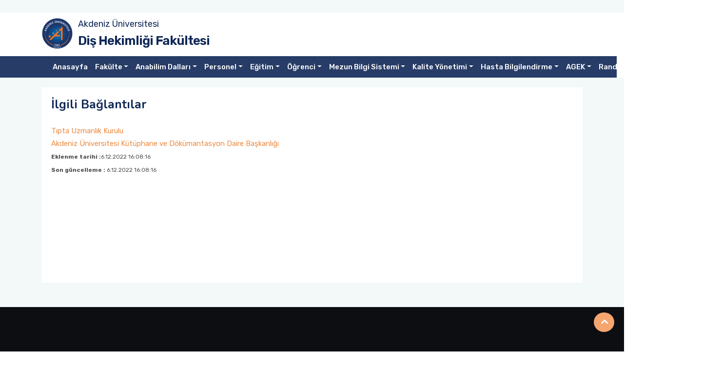

--- FILE ---
content_type: text/html; charset=utf-8
request_url: https://dishekimlik.akdeniz.edu.tr/tr/ilgili_baglantilar-5603
body_size: 11320
content:


<!DOCTYPE html>
<html lang="tr">
<head>
    <meta charset="utf-8" />
    <meta name="viewport" content="width=device-width, initial-scale=1.0" />
    <title>&#x130;lgili Ba&#x11F;lant&#x131;lar - Di&#x15F; Hekimli&#x11F;i Fak&#xFC;ltesi</title>
    <!-- favicon -->
    <link rel="shortcut icon" type="image/x-icon" href="/assets/images/favicon.ico">
    <!-- Bootstrap v5.1.3 css -->
    <link rel="stylesheet" type="text/css" href="/assets/css/bootstrap.min.css">
 <!-- font-awesome css -->
    <link rel="stylesheet" type="text/css" href="/assets/css/font-awesome.min.css">
    <!-- owl.carousel css -->
    <link rel="stylesheet" type="text/css" href="/assets/css/owl.carousel.css">
    <link rel="stylesheet" href="/assets/css/owl.carousel.min.css">
    <link rel="stylesheet" href="/assets/css/owl.theme.default.min.css">
    <!-- flaticon css  -->
    <link rel="stylesheet" type="text/css" href="/assets/fonts/flaticon.css">
    <!-- mmenu css  -->
    <link rel="stylesheet" href="/assets/plugins/mmenu/mmenu-light.css">

    
        <link rel="stylesheet" href="/assets/plugins/lightbox/css/lightbox.css">

   
    <!-- style css -->
    <link rel="stylesheet" type="text/css" href="/assets/css/custom.css?v=1.2">
    <script src="/assets/js/jquery.min.js"></script>
</head>
<body class="sub-page">

    <!-- Header Start -->
    <div class="full-header">
        <!--Header Start-->
        <header class="header-wrapper">
            <!-- Topbar Area Start -->
            <div class="topbar">
    <div class="container">
        <div class="row y-middle">
            <div class="col-md-7 text-left">
                
            </div>
            <div class="col-md-5 text-right">
                <ul class="topbar-right">
                    <li>
                    </li>

                </ul>
                <ul class="header-social">

                </ul>
            </div>
        </div>
    </div>
</div>
            <!-- Topbar Area End -->
            <!-- Menu Start -->
            


<!-- Menu Start -->
<div class="menu">
    <div class="container">
        <div class="main-logo ">
            <div class="divimg"> <img src="/assets/images/logo-single.png" class="img-responsive"> </div>
            <div class="txtmain">
                <a target="_blank" href="https://www.akdeniz.edu.tr/">Akdeniz &#xDC;niversitesi</a>
                </div>
            <div class="txtdep">
                    <a href="/tr">Di&#x15F; Hekimli&#x11F;i Fak&#xFC;ltesi</a>
            </div>
           
        </div>
        
                
            
                
        
       

    </div>
        <div class="">
            <div class="row navbar-wrapper">
                <div class="container pos-rel">
                    <!--Mobile Menu-->
                    <div class="mobilemenu">
                        <a href="#mmenu"><span></span></a>

                        <nav id="mmenu" class="mmenu">
                            <ul>
                                        <li><a href="/tr" target="_self">Anasayfa</a></li>
                                        <li>
                                            <span>Fak&#xFC;lte</span>
                                            <ul>
                                                        <li><a href="/tr/genel_bilgiler-5348&#x9;" target="_self">Genel Bilgiler</a></li>
                                                        <li><a href="/tr/dekanin_mesaji-5549" target="_self">Dekan&#x131;n Mesaj&#x131;</a></li>
                                                        <li><a href="/tr/vizyon_ve_misyon-5550" target="_self">Vizyon ve Misyon</a></li>
                                                        <li><a href="/tr/amac_ve_hedefler-5551" target="_self">Ama&#xE7; ve Hedefler</a></li>
                                                        <li><a href="/tr/oz_degerlendirme-12296" target="_self">&#xD6;z De&#x11F;erlendirme</a></li>
                                                        <li><a href="/tr/yonetim-5552" target="_self">Y&#xF6;netim</a></li>
                                                        <li><a href="/tr/fakulte_kurulu-5553" target="_self">Fak&#xFC;lte Kurulu</a></li>
                                                        <li><a href="/tr/fakulte_yonetim_kurulu-5561" target="_self">Fak&#xFC;lte Y&#xF6;netim Kurulu</a></li>
                                                        <li><a href="/tr/komisyon_ve_kurullar-5562" target="_self">Komisyon ve Kurullar</a></li>
                                                        <li><a href="/tr/organizasyon_semamiz-5563" target="_self">Organizasyon &#x15E;emam&#x131;z</a></li>
                                                        <li><a href="/tr/acil_durum_ekipleri-5564" target="_self">Acil Durum Ekipleri</a></li>
                                                        <li><a href="/tr/etik_ilke_ve_kurallarimiz-5565" target="_self">Etik &#x130;lke ve Kurallar&#x131;m&#x131;z</a></li>
                                                        <li><a href="/tr/basinda_fakultemiz-5566" target="_self">Bas&#x131;nda Fak&#xFC;ltemiz</a></li>
                                                        <li><a href="/tr/dekana_mesaj_iletisim_formu-5567" target="_self">Dekana Mesaj &#x130;leti&#x15F;im Formu</a></li>

                                            </ul>
                                        </li>
                                        <li>
                                            <span>Anabilim Dallar&#x131;</span>
                                            <ul>
                                                        <li>
                                                            <span>A&#x11F;&#x131;z, Di&#x15F; ve &#xC7;ene Cerrahisi</span>
                                                            <ul>
                                                                        <li><a href="/tr/agiz_dis_ve_cene_cerrahisi-5547" target="_self">Hakk&#x131;nda</a></li>
                                                                        <li><a href="/tr/ogretim_uyeleri-5951" target="_self">&#xD6;&#x11F;retim &#xDC;yeleri</a></li>
                                                                        <li><a href="/tr/iletisim-5961" target="_self">&#x130;leti&#x15F;im</a></li>
                                                                        <li><a href="/tr/arastirma_gorevlileri-6838" target="_self">Ara&#x15F;t&#x131;rma G&#xF6;revlileri</a></li>


                                                            </ul>
                                                        </li>
                                                        <li>
                                                            <span>A&#x11F;&#x131;z, Di&#x15F; ve &#xC7;ene Radyolojisi</span>
                                                            <ul>
                                                                        <li><a href="/tr/agiz_dis_ve_cene_radyolojisi-5568" target="_self">Hakk&#x131;nda</a></li>
                                                                        <li><a href="/tr/ogretim_uyeleri_rad-6841" target="_self">&#xD6;&#x11F;retim &#xDC;yeleri</a></li>
                                                                        <li><a href="/tr/arastirma_gorevlileri_rad-6842" target="_self">Ara&#x15F;t&#x131;rma G&#xF6;revlileri</a></li>
                                                                        <li><a href="/tr/iletisim_rad-6843" target="_self">&#x130;leti&#x15F;im</a></li>


                                                            </ul>
                                                        </li>
                                                        <li>
                                                            <span>&#xC7;ocuk Di&#x15F; Hekimli&#x11F;i</span>
                                                            <ul>
                                                                        <li><a href="/tr/cocuk_dis_hekimligi-5569" target="_self">Hakk&#x131;nda</a></li>
                                                                        <li><a href="/tr/ogretim_uyeleri_cocuk-6845" target="_self">&#xD6;&#x11F;retim &#xDC;yeleri</a></li>
                                                                        <li><a href="/tr/arastirma_gorevlileri_cocuk-6846" target="_self">Ara&#x15F;t&#x131;rma G&#xF6;revlileri</a></li>
                                                                        <li><a href="/tr/iletisim_cocuk-6847" target="_self">&#x130;leti&#x15F;im</a></li>


                                                            </ul>
                                                        </li>
                                                        <li>
                                                            <span>Endodonti</span>
                                                            <ul>
                                                                        <li><a href="/tr/endodonti-5570" target="_self">Hakk&#x131;nda</a></li>
                                                                        <li><a href="/tr/ogretim_uyeleri_endo-6850" target="_self">&#xD6;&#x11F;retim &#xDC;yeleri</a></li>
                                                                        <li><a href="/tr/arastirma_gorevlileri_endo-6852" target="_self">Ara&#x15F;t&#x131;rma G&#xF6;revlileri</a></li>
                                                                        <li><a href="/tr/iletisim_endo-6855" target="_self">&#x130;leti&#x15F;im</a></li>


                                                            </ul>
                                                        </li>
                                                        <li>
                                                            <span>Ortodonti</span>
                                                            <ul>
                                                                        <li><a href="/tr/ortodonti-5571" target="_self">Hakk&#x131;nda</a></li>
                                                                        <li><a href="/tr/ogretim_uyeleri_ort-6869" target="_self">&#xD6;&#x11F;retim &#xDC;yeleri</a></li>
                                                                        <li><a href="/tr/arastirma_gorevlileri_ort-6870" target="_self">Ara&#x15F;t&#x131;rma G&#xF6;revlileri</a></li>
                                                                        <li><a href="/tr/iletisim_ort-6871" target="_self">&#x130;leti&#x15F;im</a></li>


                                                            </ul>
                                                        </li>
                                                        <li>
                                                            <span>Periodontoloji</span>
                                                            <ul>
                                                                        <li><a href="/tr/periodontoloji-5572" target="_self">Hakk&#x131;nda</a></li>
                                                                        <li><a href="/tr/ogretim_uyeleri_perio-6872" target="_self">&#xD6;&#x11F;retim &#xDC;yeleri</a></li>
                                                                        <li><a href="/tr/arastirma_gorevlileri_perio-6873" target="_self">Ara&#x15F;t&#x131;rma G&#xF6;revlileri</a></li>
                                                                        <li><a href="/tr/iletisim_perio-6874" target="_self">&#x130;leti&#x15F;im</a></li>


                                                            </ul>
                                                        </li>
                                                        <li>
                                                            <span>Protetik Di&#x15F; Tedavisi</span>
                                                            <ul>
                                                                        <li><a href="/tr/protetik_dis_tedavisi-5573" target="_self">Hakk&#x131;nda</a></li>
                                                                        <li><a href="/tr/ogretim_uyeleri_protez-6875" target="_self">&#xD6;&#x11F;retim &#xDC;yeleri</a></li>
                                                                        <li><a href="/tr/arastirma_gorevlileri_protez-6876" target="_self">Ara&#x15F;t&#x131;rma G&#xF6;revlileri</a></li>
                                                                        <li><a href="/tr/iletisim_protez-6877" target="_self">&#x130;leti&#x15F;im</a></li>


                                                            </ul>
                                                        </li>
                                                        <li>
                                                            <span>Restoratif Di&#x15F; Tedavisi</span>
                                                            <ul>
                                                                        <li><a href="/tr/restoratif_dis_tedavisi-5574" target="_self">Hakk&#x131;nda</a></li>
                                                                        <li><a href="/tr/ogretim_uyeleri_resto-6878" target="_self">&#xD6;&#x11F;retim &#xDC;yeleri</a></li>
                                                                        <li><a href="/tr/arastirma_gorevlileri_resto-6879" target="_self">Ara&#x15F;t&#x131;rma G&#xF6;revlileri</a></li>
                                                                        <li><a href="/tr/iletisim_resto-6880" target="_self">&#x130;leti&#x15F;im</a></li>


                                                            </ul>
                                                        </li>

                                            </ul>
                                        </li>
                                        <li>
                                            <span>Personel</span>
                                            <ul>
                                                        <li><a href="/tr/akademik_personel-5579" target="_self">Akademik Personel</a></li>
                                                        <li><a href="/tr/idari_personel-5580" target="_self">&#x130;dari Personel</a></li>
                                                        <li><a href="/tr/calisan_iletisim_formu-5582" target="_self">&#xC7;al&#x131;&#x15F;an &#x130;leti&#x15F;im Formu</a></li>

                                            </ul>
                                        </li>
                                        <li>
                                            <span>E&#x11F;itim</span>
                                            <ul>
                                                        <li>
                                                            <span>Mezuniyet &#xD6;ncesi</span>
                                                            <ul>
                                                                        <li><a href="/tr/egitim_yapisi_semasi-5586" target="_self">E&#x11F;itim Yap&#x131;s&#x131; &#x15E;emas&#x131;</a></li>
                                                                        <li><a href="/tr/komisyon_ve_kurullar-5587" target="_self">Komisyon ve Kurullar</a></li>
                                                                        <li><a href="/tr/koordinatorler-5588" target="_self">Koordinat&#xF6;rler</a></li>
                                                                        <li><a href="/tr/amac_ve_hedefler-5589" target="_self">Ama&#xE7; ve Hedefler</a></li>
                                                                        <li><a href="/tr/mezun_profili-5590" target="_self">Mezun Profili</a></li>
                                                                        <li><a href="/tr/program_yeterlilikleri-5591" target="_self">Program Yeterlilikleri</a></li>
                                                                        <li><a href="/tr/egitim_programi-5592" target="_self">E&#x11F;itim Program&#x131;</a></li>
                                                                        <li><a href="/tr/egitim_yontemleri-5593" target="_self">E&#x11F;itim Y&#xF6;ntemleri</a></li>
                                                                        <li><a href="/tr/degerlendirme_yontemleri-5594" target="_self">De&#x11F;erlendirme Y&#xF6;ntemleri</a></li>
                                                                        <li><a href="/tr/ogrenci_temsilciligi-5595" target="_self">&#xD6;&#x11F;renci Temsilcili&#x11F;i</a></li>
                                                                        <li><a href="/tr/program_tanitim_kitapcigi-5596" target="_self">Program Tan&#x131;t&#x131;m Kitap&#xE7;&#x131;&#x11F;&#x131;</a></li>


                                                            </ul>
                                                        </li>
                                                        <li>
                                                            <span>Mezuniyet Sonras&#x131;</span>
                                                            <ul>
                                                                        <li><a href="/tr/duek_komisyonu-5597" target="_self">DUEK Komisyonu</a></li>
                                                                        <li><a href="/tr/cekirdek_egitim_mufredatlari-5598" target="_self">&#xC7;ekirdek E&#x11F;itim M&#xFC;fredatlar&#x131;</a></li>
                                                                        <li><a href="/tr/yonetmelik_ve_yonergeler-5599" target="_self">Y&#xF6;netmelik ve Y&#xF6;nergeler</a></li>
                                                                        <li><a href="/tr/uzmanlik_ders_kataloglari-5600" target="_self">Uzmanl&#x131;k Ders Kataloglar&#x131;</a></li>
                                                                        <li><a href="/tr/formlar-5601" target="_self">Formlar</a></li>
                                                                        <li><a href="/tr/ilgili_baglantilar-5603" target="_self">&#x130;lgili Ba&#x11F;lant&#x131;lar</a></li>


                                                            </ul>
                                                        </li>

                                            </ul>
                                        </li>
                                        <li>
                                            <span>&#xD6;&#x11F;renci</span>
                                            <ul>
                                                        <li><a href="/tr/kayit_islemleri-5736" target="_self">Kay&#x131;t &#x130;&#x15F;lemleri</a></li>
                                                        <li><a href="/tr/akademik_takvim-5738" target="_self">Akademik Takvim</a></li>
                                                        <li><a href="/tr/ders_programlari-5739" target="_self">Ders Programlar&#x131;</a></li>
                                                        <li><a href="/tr/ogrenci_listesi-5740" target="_self">&#xD6;&#x11F;renci Listesi</a></li>
                                                        <li>
                                                            <span>Elektronik S&#x131;nav Sistemi</span>
                                                            <ul>
                                                                        <li><a href="/tr/elektronik_sinav_sistemi_kullanim_klavuzu-16014" target="_self">Elektronik S&#x131;nav Sistemi Kullan&#x131;m Klavuzu</a></li>
                                                                        <li><a href="/tr/dis_hekimligi_fakultesi_sinav_kurallari-16015" target="_self">Di&#x15F; Hekimli&#x11F;i Fak&#xFC;ltesi S&#x131;nav Kurallar&#x131;</a></li>
                                                                        <li><a href="/tr/ogretim_elemanlari_yeni_elektronik_sinav_sistemi_moodle_kullanma_klavuzu-16185" target="_self">&#xD6;&#x11F;retim Elemanlar&#x131; Yeni Elektronik S&#x131;nav Sistemi (Moodle) Kullanma Klavuzu</a></li>


                                                            </ul>
                                                        </li>
                                                        <li><a href="/tr/klinik_egitim_programlari-5741" target="_self">Klinik E&#x11F;itim Programlar&#x131;</a></li>
                                                        <li><a href="/tr/tdp_ve_ocm_projeleri-5742" target="_self">TDP ve &#xD6;&#xC7;M Projeleri</a></li>
                                                        <li><a href="/tr/sinav_takvimleri-5748" target="_self">S&#x131;nav Takvimleri</a></li>
                                                        <li><a href="/tr/ders_bilgi_paketleri-5749" target="_self">Ders Bilgi Paketleri</a></li>
                                                        <li><a href="/tr/mufredat-5750" target="_self">M&#xFC;fredat</a></li>
                                                        <li><a href="/tr/yatay_gecis-5751" target="_self">Yatay Ge&#xE7;i&#x15F;</a></li>
                                                        <li><a href="/tr/degisim_programlari-5752" target="_self">De&#x11F;i&#x15F;im Programlar&#x131;</a></li>
                                                        <li><a href=" https://yazi.akdeniz.edu.tr/tr/yonetmelik_ve_yonergeler-3394" target="_self">Y&#xF6;netmelik ve Y&#xF6;nergeler</a></li>
                                                        <li><a href="/tr/dis_hekimligi_fakultesi_ogrenci_toplulugu-5754" target="_self">Di&#x15F; Hekimli&#x11F;i Fak&#xFC;ltesi &#xD6;&#x11F;renci Toplulu&#x11F;u</a></li>
                                                        <li><a href="/tr/ogrenci_iletisim_formu-5755" target="_self">&#xD6;&#x11F;renci &#x130;leti&#x15F;im Formu</a></li>
                                                        <li><a href="/tr/formlar-5756" target="_self">Formlar</a></li>
                                                        <li><a href="/tr/danisman_gun_ve_saatleri-13292" target="_self">Dan&#x131;&#x15F;man G&#xFC;n ve Saatleri</a></li>

                                            </ul>
                                        </li>
                                        <li>
                                            <span>Mezun Bilgi Sistemi</span>
                                            <ul>
                                                        <li><a href="/tr/mezun_bilgi_sistemi_hakkinda-5757" target="_self">Mezun Bilgi Sistemi Hakk&#x131;nda</a></li>
                                                        <li><a href="/tr/mezun_anketi-5758" target="_self">Mezun Anketi</a></li>
                                                        <li><a href="/tr/mezunlarimiz-5759" target="_self">Mezunlar&#x131;m&#x131;z</a></li>
                                                        <li><a href="/tr/mezun_temsilciligi_programi-5760" target="_self">Mezun Temsilcili&#x11F;i Program&#x131;</a></li>
                                                        <li><a href="/tr/etkinlikler-5761" target="_self">Etkinlikler</a></li>

                                            </ul>
                                        </li>
                                        <li>
                                            <span>Kalite Y&#xF6;netimi</span>
                                            <ul>
                                                        <li><a href="/tr/kalite_politikamiz-5765" target="_self">Kalite Politikam&#x131;z</a></li>
                                                        <li><a href="/tr/kalite_organizasyon_semamiz-5766" target="_self">Kalite Organizasyon &#x15E;emam&#x131;z</a></li>
                                                        <li><a href="/tr/kalite_kurulu_uyelikleri-5767" target="_self">Kalite Kurulu &#xDC;yelikleri</a></li>
                                                        <li><a href="/tr/dokumanlar_prosedur_talimat_gorev_tanimlari-5768" target="_self">D&#xF6;k&#xFC;manlar (Prosed&#xFC;r, Talimat, G&#xF6;rev Tan&#x131;mlar&#x131;)</a></li>
                                                        <li><a href="/tr/formlar-5769" target="_self">Formlar</a></li>
                                                        <li><a href="/tr/dis_kaynakli_dokuman_listesi-5770" target="_self">D&#x131;&#x15F; Kaynakl&#x131; D&#xF6;k&#xFC;man Listesi</a></li>
                                                        <li><a href="/tr/kayit_arsivleri_tablosu-5771" target="_self">Kay&#x131;t Ar&#x15F;ivleri Tablosu</a></li>
                                                        <li><a href="/tr/planlar_ve_listeler-5772" target="_self">Planlar ve Listeler</a></li>
                                                        <li><a href="/tr/hedefler-5773" target="_self">Hedefler</a></li>
                                                        <li><a href="/tr/hizmetici_egitimlertatbikatlar-5774" target="_self">Hizmeti&#xE7;i E&#x11F;itimler-Tatbikatlar</a></li>
                                                        <li><a href="/tr/surec_risk_analizleri_ve_aksiyon_planlari-5775" target="_self">S&#xFC;re&#xE7; Risk Analizleri ve Aksiyon Planlar&#x131;</a></li>
                                                        <li><a href="/tr/istenmeyen_olay_bildirim_sistemi-5776" target="_self">&#x130;stenmeyen Olay Bildirim Sistemi</a></li>
                                                        <li><a href="/tr/akdeniz_universitesi_kurumsal_kimlik_kilavuzu-5777" target="_self">Akdeniz &#xDC;niversitesi Kurumsal Kimlik K&#x131;lavuzu</a></li>
                                                        <li><a href="/tr/saglik_bakanligi_saglikta_kalite_standartlari-5778" target="_self">Sa&#x11F;l&#x131;k Bakanl&#x131;&#x11F;&#x131; Sa&#x11F;l&#x131;kta Kalite Standartlar&#x131;</a></li>

                                            </ul>
                                        </li>
                                        <li>
                                            <span>Hasta Bilgilendirme</span>
                                            <ul>
                                                        <li><a href="/tr/hasta_hizmetleri_isleyis_semasi-5779" target="_self">Hasta Hizmetleri &#x130;&#x15F;leyi&#x15F; &#x15E;emas&#x131;</a></li>
                                                        <li><a href="/tr/hasta_rehberi-5780" target="_self">Hasta Rehberi</a></li>
                                                        <li><a href="/tr/tedavi_hizmetleri-5781" target="_self">Tedavi Hizmetleri</a></li>
                                                        <li><a href="/tr/hasta_bilgilendirme_videolari-12668" target="_self">Hasta Bilgilendirme Videolar&#x131;</a></li>
                                                        <li><a href="/tr/ilk_basvuru_evrak_listesi-5782" target="_self">&#x130;lk Ba&#x15F;vuru Evrak Listesi</a></li>
                                                        <li><a href="/tr/sevk_islemleri-5783" target="_self">Sevk &#x130;&#x15F;lemleri</a></li>
                                                        <li><a href="/tr/hasta_haklari-5784" target="_self">Hasta Haklar&#x131;</a></li>
                                                        <li><a href="/tr/hekim_haklari-5785" target="_self">Hekim Haklar&#x131;</a></li>
                                                        <li><a href="/tr/randevu_sistemi-5786" target="_self">Randevu Sistemi</a></li>
                                                        <li><a href="/tr/sikayet_istek_ve_oneri_formu-5787" target="_self">&#x15E;ikayet &#x130;stek ve &#xD6;neri Formu</a></li>
                                                        <li><a href="/tr/anlasmali_kurumlarimiz-5789" target="_self">Anla&#x15F;mal&#x131; Kurumlar&#x131;m&#x131;z</a></li>

                                            </ul>
                                        </li>
                                        <li>
                                            <span>AGEK</span>
                                            <ul>
                                                        <li><a href="/tr/agek_uyeleri-9871" target="_self">AGEK &#xDC;yeleri</a></li>
                                                        <li><a href="/tr/agek_yillik_degerlendirme_raporlari-9873" target="_self">AGEK Y&#x131;ll&#x131;k De&#x11F;erlendirme Raporlar&#x131;</a></li>
                                                        <li><a href="/tr/agek_etkinlikler-9874" target="_self">AGEK Etkinlikler</a></li>
                                                        <li><a href=" https://dishekimlik.akdeniz.edu.tr" target="_self">AGEK Duyurular</a></li>

                                            </ul>
                                        </li>
                                        <li><a href="http://disrandevu.akdeniz.edu.tr/internetrandevu/" target="_self">Randevu</a></li>
                                        <li><a href="/tr/iletisim-5763" target="_self">&#x130;leti&#x15F;im</a></li>
                                        <li><a href="/tr/international-5762" target="_self">International</a></li>
                            </ul>
                        </nav>
                    </div>
                    <!--END Mobile Menu-->



                    <nav class="navbar navbar-expand-lg navbar-dark main-nav ">
                        <div class="container-fluid">

                            <button class="navbar-toggler collapsed" type="button" data-toggle="collapse" data-target="#navbar-content">
                                <div class="hamburger-toggle">
                                    <div class="hamburger">
                                        <span></span>
                                        <span></span>
                                        <span></span>
                                    </div>
                                </div>
                            </button>
                            <div class="collapse navbar-collapse" id="navbar-content">
                                <ul class="navbar-nav mr-auto mb-2 mb-lg-0 navmain">
                                            <li class="nav-item">
                                                <a class="nav-link active" aria-current="page" href="/tr" target="_self">Anasayfa</a>
                                            </li>
                                            <li class="nav-item dropdown">
                                                <a class="nav-link dropdown-toggle" href="#" data-toggle="dropdown" aria-expanded="false">Fak&#xFC;lte</a>
                                                <ul class="dropdown-menu shadow">
                                                            <li><a class="dropdown-item" href="/tr/genel_bilgiler-5348&#x9;" target="_self">Genel Bilgiler</a></li>
                                                            <li><a class="dropdown-item" href="/tr/dekanin_mesaji-5549" target="_self">Dekan&#x131;n Mesaj&#x131;</a></li>
                                                            <li><a class="dropdown-item" href="/tr/vizyon_ve_misyon-5550" target="_self">Vizyon ve Misyon</a></li>
                                                            <li><a class="dropdown-item" href="/tr/amac_ve_hedefler-5551" target="_self">Ama&#xE7; ve Hedefler</a></li>
                                                            <li><a class="dropdown-item" href="/tr/oz_degerlendirme-12296" target="_self">&#xD6;z De&#x11F;erlendirme</a></li>
                                                            <li><a class="dropdown-item" href="/tr/yonetim-5552" target="_self">Y&#xF6;netim</a></li>
                                                            <li><a class="dropdown-item" href="/tr/fakulte_kurulu-5553" target="_self">Fak&#xFC;lte Kurulu</a></li>
                                                            <li><a class="dropdown-item" href="/tr/fakulte_yonetim_kurulu-5561" target="_self">Fak&#xFC;lte Y&#xF6;netim Kurulu</a></li>
                                                            <li><a class="dropdown-item" href="/tr/komisyon_ve_kurullar-5562" target="_self">Komisyon ve Kurullar</a></li>
                                                            <li><a class="dropdown-item" href="/tr/organizasyon_semamiz-5563" target="_self">Organizasyon &#x15E;emam&#x131;z</a></li>
                                                            <li><a class="dropdown-item" href="/tr/acil_durum_ekipleri-5564" target="_self">Acil Durum Ekipleri</a></li>
                                                            <li><a class="dropdown-item" href="/tr/etik_ilke_ve_kurallarimiz-5565" target="_self">Etik &#x130;lke ve Kurallar&#x131;m&#x131;z</a></li>
                                                            <li><a class="dropdown-item" href="/tr/basinda_fakultemiz-5566" target="_self">Bas&#x131;nda Fak&#xFC;ltemiz</a></li>
                                                            <li><a class="dropdown-item" href="/tr/dekana_mesaj_iletisim_formu-5567" target="_self">Dekana Mesaj &#x130;leti&#x15F;im Formu</a></li>
                                                </ul>
                                            </li>
                                            <li class="nav-item dropdown">
                                                <a class="nav-link dropdown-toggle" href="#" data-toggle="dropdown" aria-expanded="false">Anabilim Dallar&#x131;</a>
                                                <ul class="dropdown-menu shadow">
                                                            <li class="dropdown-submenu">
                                                                <a href="#" class="dropdown-item dropdown-toggle" data-toggle="dropdown" aria-haspopup="true" aria-expanded="false">A&#x11F;&#x131;z, Di&#x15F; ve &#xC7;ene Cerrahisi</a>
                                                                <ul class="dropdown-menu shadow">
                                                                            <li><a class="dropdown-item" href="/tr/agiz_dis_ve_cene_cerrahisi-5547"  target="_self"> Hakk&#x131;nda</a></li>
                                                                            <li><a class="dropdown-item" href="/tr/ogretim_uyeleri-5951"  target="_self"> &#xD6;&#x11F;retim &#xDC;yeleri</a></li>
                                                                            <li><a class="dropdown-item" href="/tr/iletisim-5961"  target="_self"> &#x130;leti&#x15F;im</a></li>
                                                                            <li><a class="dropdown-item" href="/tr/arastirma_gorevlileri-6838"  target="_self"> Ara&#x15F;t&#x131;rma G&#xF6;revlileri</a></li>




                                                                </ul>
                                                            </li>
                                                            <li class="dropdown-submenu">
                                                                <a href="#" class="dropdown-item dropdown-toggle" data-toggle="dropdown" aria-haspopup="true" aria-expanded="false">A&#x11F;&#x131;z, Di&#x15F; ve &#xC7;ene Radyolojisi</a>
                                                                <ul class="dropdown-menu shadow">
                                                                            <li><a class="dropdown-item" href="/tr/agiz_dis_ve_cene_radyolojisi-5568"  target="_self"> Hakk&#x131;nda</a></li>
                                                                            <li><a class="dropdown-item" href="/tr/ogretim_uyeleri_rad-6841"  target="_self"> &#xD6;&#x11F;retim &#xDC;yeleri</a></li>
                                                                            <li><a class="dropdown-item" href="/tr/arastirma_gorevlileri_rad-6842"  target="_self"> Ara&#x15F;t&#x131;rma G&#xF6;revlileri</a></li>
                                                                            <li><a class="dropdown-item" href="/tr/iletisim_rad-6843"  target="_self"> &#x130;leti&#x15F;im</a></li>




                                                                </ul>
                                                            </li>
                                                            <li class="dropdown-submenu">
                                                                <a href="#" class="dropdown-item dropdown-toggle" data-toggle="dropdown" aria-haspopup="true" aria-expanded="false">&#xC7;ocuk Di&#x15F; Hekimli&#x11F;i</a>
                                                                <ul class="dropdown-menu shadow">
                                                                            <li><a class="dropdown-item" href="/tr/cocuk_dis_hekimligi-5569"  target="_self"> Hakk&#x131;nda</a></li>
                                                                            <li><a class="dropdown-item" href="/tr/ogretim_uyeleri_cocuk-6845"  target="_self"> &#xD6;&#x11F;retim &#xDC;yeleri</a></li>
                                                                            <li><a class="dropdown-item" href="/tr/arastirma_gorevlileri_cocuk-6846"  target="_self"> Ara&#x15F;t&#x131;rma G&#xF6;revlileri</a></li>
                                                                            <li><a class="dropdown-item" href="/tr/iletisim_cocuk-6847"  target="_self"> &#x130;leti&#x15F;im</a></li>




                                                                </ul>
                                                            </li>
                                                            <li class="dropdown-submenu">
                                                                <a href="#" class="dropdown-item dropdown-toggle" data-toggle="dropdown" aria-haspopup="true" aria-expanded="false">Endodonti</a>
                                                                <ul class="dropdown-menu shadow">
                                                                            <li><a class="dropdown-item" href="/tr/endodonti-5570"  target="_self"> Hakk&#x131;nda</a></li>
                                                                            <li><a class="dropdown-item" href="/tr/ogretim_uyeleri_endo-6850"  target="_self"> &#xD6;&#x11F;retim &#xDC;yeleri</a></li>
                                                                            <li><a class="dropdown-item" href="/tr/arastirma_gorevlileri_endo-6852"  target="_self"> Ara&#x15F;t&#x131;rma G&#xF6;revlileri</a></li>
                                                                            <li><a class="dropdown-item" href="/tr/iletisim_endo-6855"  target="_self"> &#x130;leti&#x15F;im</a></li>




                                                                </ul>
                                                            </li>
                                                            <li class="dropdown-submenu">
                                                                <a href="#" class="dropdown-item dropdown-toggle" data-toggle="dropdown" aria-haspopup="true" aria-expanded="false">Ortodonti</a>
                                                                <ul class="dropdown-menu shadow">
                                                                            <li><a class="dropdown-item" href="/tr/ortodonti-5571"  target="_self"> Hakk&#x131;nda</a></li>
                                                                            <li><a class="dropdown-item" href="/tr/ogretim_uyeleri_ort-6869"  target="_self"> &#xD6;&#x11F;retim &#xDC;yeleri</a></li>
                                                                            <li><a class="dropdown-item" href="/tr/arastirma_gorevlileri_ort-6870"  target="_self"> Ara&#x15F;t&#x131;rma G&#xF6;revlileri</a></li>
                                                                            <li><a class="dropdown-item" href="/tr/iletisim_ort-6871"  target="_self"> &#x130;leti&#x15F;im</a></li>




                                                                </ul>
                                                            </li>
                                                            <li class="dropdown-submenu">
                                                                <a href="#" class="dropdown-item dropdown-toggle" data-toggle="dropdown" aria-haspopup="true" aria-expanded="false">Periodontoloji</a>
                                                                <ul class="dropdown-menu shadow">
                                                                            <li><a class="dropdown-item" href="/tr/periodontoloji-5572"  target="_self"> Hakk&#x131;nda</a></li>
                                                                            <li><a class="dropdown-item" href="/tr/ogretim_uyeleri_perio-6872"  target="_self"> &#xD6;&#x11F;retim &#xDC;yeleri</a></li>
                                                                            <li><a class="dropdown-item" href="/tr/arastirma_gorevlileri_perio-6873"  target="_self"> Ara&#x15F;t&#x131;rma G&#xF6;revlileri</a></li>
                                                                            <li><a class="dropdown-item" href="/tr/iletisim_perio-6874"  target="_self"> &#x130;leti&#x15F;im</a></li>




                                                                </ul>
                                                            </li>
                                                            <li class="dropdown-submenu">
                                                                <a href="#" class="dropdown-item dropdown-toggle" data-toggle="dropdown" aria-haspopup="true" aria-expanded="false">Protetik Di&#x15F; Tedavisi</a>
                                                                <ul class="dropdown-menu shadow">
                                                                            <li><a class="dropdown-item" href="/tr/protetik_dis_tedavisi-5573"  target="_self"> Hakk&#x131;nda</a></li>
                                                                            <li><a class="dropdown-item" href="/tr/ogretim_uyeleri_protez-6875"  target="_self"> &#xD6;&#x11F;retim &#xDC;yeleri</a></li>
                                                                            <li><a class="dropdown-item" href="/tr/arastirma_gorevlileri_protez-6876"  target="_self"> Ara&#x15F;t&#x131;rma G&#xF6;revlileri</a></li>
                                                                            <li><a class="dropdown-item" href="/tr/iletisim_protez-6877"  target="_self"> &#x130;leti&#x15F;im</a></li>




                                                                </ul>
                                                            </li>
                                                            <li class="dropdown-submenu">
                                                                <a href="#" class="dropdown-item dropdown-toggle" data-toggle="dropdown" aria-haspopup="true" aria-expanded="false">Restoratif Di&#x15F; Tedavisi</a>
                                                                <ul class="dropdown-menu shadow">
                                                                            <li><a class="dropdown-item" href="/tr/restoratif_dis_tedavisi-5574"  target="_self"> Hakk&#x131;nda</a></li>
                                                                            <li><a class="dropdown-item" href="/tr/ogretim_uyeleri_resto-6878"  target="_self"> &#xD6;&#x11F;retim &#xDC;yeleri</a></li>
                                                                            <li><a class="dropdown-item" href="/tr/arastirma_gorevlileri_resto-6879"  target="_self"> Ara&#x15F;t&#x131;rma G&#xF6;revlileri</a></li>
                                                                            <li><a class="dropdown-item" href="/tr/iletisim_resto-6880"  target="_self"> &#x130;leti&#x15F;im</a></li>




                                                                </ul>
                                                            </li>
                                                </ul>
                                            </li>
                                            <li class="nav-item dropdown">
                                                <a class="nav-link dropdown-toggle" href="#" data-toggle="dropdown" aria-expanded="false">Personel</a>
                                                <ul class="dropdown-menu shadow">
                                                            <li><a class="dropdown-item" href="/tr/akademik_personel-5579" target="_self">Akademik Personel</a></li>
                                                            <li><a class="dropdown-item" href="/tr/idari_personel-5580" target="_self">&#x130;dari Personel</a></li>
                                                            <li><a class="dropdown-item" href="/tr/calisan_iletisim_formu-5582" target="_self">&#xC7;al&#x131;&#x15F;an &#x130;leti&#x15F;im Formu</a></li>
                                                </ul>
                                            </li>
                                            <li class="nav-item dropdown">
                                                <a class="nav-link dropdown-toggle" href="#" data-toggle="dropdown" aria-expanded="false">E&#x11F;itim</a>
                                                <ul class="dropdown-menu shadow">
                                                            <li class="dropdown-submenu">
                                                                <a href="#" class="dropdown-item dropdown-toggle" data-toggle="dropdown" aria-haspopup="true" aria-expanded="false">Mezuniyet &#xD6;ncesi</a>
                                                                <ul class="dropdown-menu shadow">
                                                                            <li><a class="dropdown-item" href="/tr/egitim_yapisi_semasi-5586"  target="_self"> E&#x11F;itim Yap&#x131;s&#x131; &#x15E;emas&#x131;</a></li>
                                                                            <li><a class="dropdown-item" href="/tr/komisyon_ve_kurullar-5587"  target="_self"> Komisyon ve Kurullar</a></li>
                                                                            <li><a class="dropdown-item" href="/tr/koordinatorler-5588"  target="_self"> Koordinat&#xF6;rler</a></li>
                                                                            <li><a class="dropdown-item" href="/tr/amac_ve_hedefler-5589"  target="_self"> Ama&#xE7; ve Hedefler</a></li>
                                                                            <li><a class="dropdown-item" href="/tr/mezun_profili-5590"  target="_self"> Mezun Profili</a></li>
                                                                            <li><a class="dropdown-item" href="/tr/program_yeterlilikleri-5591"  target="_self"> Program Yeterlilikleri</a></li>
                                                                            <li><a class="dropdown-item" href="/tr/egitim_programi-5592"  target="_self"> E&#x11F;itim Program&#x131;</a></li>
                                                                            <li><a class="dropdown-item" href="/tr/egitim_yontemleri-5593"  target="_self"> E&#x11F;itim Y&#xF6;ntemleri</a></li>
                                                                            <li><a class="dropdown-item" href="/tr/degerlendirme_yontemleri-5594"  target="_self"> De&#x11F;erlendirme Y&#xF6;ntemleri</a></li>
                                                                            <li><a class="dropdown-item" href="/tr/ogrenci_temsilciligi-5595"  target="_self"> &#xD6;&#x11F;renci Temsilcili&#x11F;i</a></li>
                                                                            <li><a class="dropdown-item" href="/tr/program_tanitim_kitapcigi-5596"  target="_self"> Program Tan&#x131;t&#x131;m Kitap&#xE7;&#x131;&#x11F;&#x131;</a></li>




                                                                </ul>
                                                            </li>
                                                            <li class="dropdown-submenu">
                                                                <a href="#" class="dropdown-item dropdown-toggle" data-toggle="dropdown" aria-haspopup="true" aria-expanded="false">Mezuniyet Sonras&#x131;</a>
                                                                <ul class="dropdown-menu shadow">
                                                                            <li><a class="dropdown-item" href="/tr/duek_komisyonu-5597"  target="_self"> DUEK Komisyonu</a></li>
                                                                            <li><a class="dropdown-item" href="/tr/cekirdek_egitim_mufredatlari-5598"  target="_self"> &#xC7;ekirdek E&#x11F;itim M&#xFC;fredatlar&#x131;</a></li>
                                                                            <li><a class="dropdown-item" href="/tr/yonetmelik_ve_yonergeler-5599"  target="_self"> Y&#xF6;netmelik ve Y&#xF6;nergeler</a></li>
                                                                            <li><a class="dropdown-item" href="/tr/uzmanlik_ders_kataloglari-5600"  target="_self"> Uzmanl&#x131;k Ders Kataloglar&#x131;</a></li>
                                                                            <li><a class="dropdown-item" href="/tr/formlar-5601"  target="_self"> Formlar</a></li>
                                                                            <li><a class="dropdown-item" href="/tr/ilgili_baglantilar-5603"  target="_self"> &#x130;lgili Ba&#x11F;lant&#x131;lar</a></li>




                                                                </ul>
                                                            </li>
                                                </ul>
                                            </li>
                                            <li class="nav-item dropdown">
                                                <a class="nav-link dropdown-toggle" href="#" data-toggle="dropdown" aria-expanded="false">&#xD6;&#x11F;renci</a>
                                                <ul class="dropdown-menu shadow">
                                                            <li><a class="dropdown-item" href="/tr/kayit_islemleri-5736" target="_self">Kay&#x131;t &#x130;&#x15F;lemleri</a></li>
                                                            <li><a class="dropdown-item" href="/tr/akademik_takvim-5738" target="_self">Akademik Takvim</a></li>
                                                            <li><a class="dropdown-item" href="/tr/ders_programlari-5739" target="_self">Ders Programlar&#x131;</a></li>
                                                            <li><a class="dropdown-item" href="/tr/ogrenci_listesi-5740" target="_self">&#xD6;&#x11F;renci Listesi</a></li>
                                                            <li class="dropdown-submenu">
                                                                <a href="#" class="dropdown-item dropdown-toggle" data-toggle="dropdown" aria-haspopup="true" aria-expanded="false">Elektronik S&#x131;nav Sistemi</a>
                                                                <ul class="dropdown-menu shadow">
                                                                            <li><a class="dropdown-item" href="/tr/elektronik_sinav_sistemi_kullanim_klavuzu-16014"  target="_self"> Elektronik S&#x131;nav Sistemi Kullan&#x131;m Klavuzu</a></li>
                                                                            <li><a class="dropdown-item" href="/tr/dis_hekimligi_fakultesi_sinav_kurallari-16015"  target="_self"> Di&#x15F; Hekimli&#x11F;i Fak&#xFC;ltesi S&#x131;nav Kurallar&#x131;</a></li>
                                                                            <li><a class="dropdown-item" href="/tr/ogretim_elemanlari_yeni_elektronik_sinav_sistemi_moodle_kullanma_klavuzu-16185"  target="_self"> &#xD6;&#x11F;retim Elemanlar&#x131; Yeni Elektronik S&#x131;nav Sistemi (Moodle) Kullanma Klavuzu</a></li>




                                                                </ul>
                                                            </li>
                                                            <li><a class="dropdown-item" href="/tr/klinik_egitim_programlari-5741" target="_self">Klinik E&#x11F;itim Programlar&#x131;</a></li>
                                                            <li><a class="dropdown-item" href="/tr/tdp_ve_ocm_projeleri-5742" target="_self">TDP ve &#xD6;&#xC7;M Projeleri</a></li>
                                                            <li><a class="dropdown-item" href="/tr/sinav_takvimleri-5748" target="_self">S&#x131;nav Takvimleri</a></li>
                                                            <li><a class="dropdown-item" href="/tr/ders_bilgi_paketleri-5749" target="_self">Ders Bilgi Paketleri</a></li>
                                                            <li><a class="dropdown-item" href="/tr/mufredat-5750" target="_self">M&#xFC;fredat</a></li>
                                                            <li><a class="dropdown-item" href="/tr/yatay_gecis-5751" target="_self">Yatay Ge&#xE7;i&#x15F;</a></li>
                                                            <li><a class="dropdown-item" href="/tr/degisim_programlari-5752" target="_self">De&#x11F;i&#x15F;im Programlar&#x131;</a></li>
                                                            <li><a class="dropdown-item" href=" https://yazi.akdeniz.edu.tr/tr/yonetmelik_ve_yonergeler-3394" target="_self">Y&#xF6;netmelik ve Y&#xF6;nergeler</a></li>
                                                            <li><a class="dropdown-item" href="/tr/dis_hekimligi_fakultesi_ogrenci_toplulugu-5754" target="_self">Di&#x15F; Hekimli&#x11F;i Fak&#xFC;ltesi &#xD6;&#x11F;renci Toplulu&#x11F;u</a></li>
                                                            <li><a class="dropdown-item" href="/tr/ogrenci_iletisim_formu-5755" target="_self">&#xD6;&#x11F;renci &#x130;leti&#x15F;im Formu</a></li>
                                                            <li><a class="dropdown-item" href="/tr/formlar-5756" target="_self">Formlar</a></li>
                                                            <li><a class="dropdown-item" href="/tr/danisman_gun_ve_saatleri-13292" target="_self">Dan&#x131;&#x15F;man G&#xFC;n ve Saatleri</a></li>
                                                </ul>
                                            </li>
                                            <li class="nav-item dropdown">
                                                <a class="nav-link dropdown-toggle" href="#" data-toggle="dropdown" aria-expanded="false">Mezun Bilgi Sistemi</a>
                                                <ul class="dropdown-menu shadow">
                                                            <li><a class="dropdown-item" href="/tr/mezun_bilgi_sistemi_hakkinda-5757" target="_self">Mezun Bilgi Sistemi Hakk&#x131;nda</a></li>
                                                            <li><a class="dropdown-item" href="/tr/mezun_anketi-5758" target="_self">Mezun Anketi</a></li>
                                                            <li><a class="dropdown-item" href="/tr/mezunlarimiz-5759" target="_self">Mezunlar&#x131;m&#x131;z</a></li>
                                                            <li><a class="dropdown-item" href="/tr/mezun_temsilciligi_programi-5760" target="_self">Mezun Temsilcili&#x11F;i Program&#x131;</a></li>
                                                            <li><a class="dropdown-item" href="/tr/etkinlikler-5761" target="_self">Etkinlikler</a></li>
                                                </ul>
                                            </li>
                                            <li class="nav-item dropdown">
                                                <a class="nav-link dropdown-toggle" href="#" data-toggle="dropdown" aria-expanded="false">Kalite Y&#xF6;netimi</a>
                                                <ul class="dropdown-menu shadow">
                                                            <li><a class="dropdown-item" href="/tr/kalite_politikamiz-5765" target="_self">Kalite Politikam&#x131;z</a></li>
                                                            <li><a class="dropdown-item" href="/tr/kalite_organizasyon_semamiz-5766" target="_self">Kalite Organizasyon &#x15E;emam&#x131;z</a></li>
                                                            <li><a class="dropdown-item" href="/tr/kalite_kurulu_uyelikleri-5767" target="_self">Kalite Kurulu &#xDC;yelikleri</a></li>
                                                            <li><a class="dropdown-item" href="/tr/dokumanlar_prosedur_talimat_gorev_tanimlari-5768" target="_self">D&#xF6;k&#xFC;manlar (Prosed&#xFC;r, Talimat, G&#xF6;rev Tan&#x131;mlar&#x131;)</a></li>
                                                            <li><a class="dropdown-item" href="/tr/formlar-5769" target="_self">Formlar</a></li>
                                                            <li><a class="dropdown-item" href="/tr/dis_kaynakli_dokuman_listesi-5770" target="_self">D&#x131;&#x15F; Kaynakl&#x131; D&#xF6;k&#xFC;man Listesi</a></li>
                                                            <li><a class="dropdown-item" href="/tr/kayit_arsivleri_tablosu-5771" target="_self">Kay&#x131;t Ar&#x15F;ivleri Tablosu</a></li>
                                                            <li><a class="dropdown-item" href="/tr/planlar_ve_listeler-5772" target="_self">Planlar ve Listeler</a></li>
                                                            <li><a class="dropdown-item" href="/tr/hedefler-5773" target="_self">Hedefler</a></li>
                                                            <li><a class="dropdown-item" href="/tr/hizmetici_egitimlertatbikatlar-5774" target="_self">Hizmeti&#xE7;i E&#x11F;itimler-Tatbikatlar</a></li>
                                                            <li><a class="dropdown-item" href="/tr/surec_risk_analizleri_ve_aksiyon_planlari-5775" target="_self">S&#xFC;re&#xE7; Risk Analizleri ve Aksiyon Planlar&#x131;</a></li>
                                                            <li><a class="dropdown-item" href="/tr/istenmeyen_olay_bildirim_sistemi-5776" target="_self">&#x130;stenmeyen Olay Bildirim Sistemi</a></li>
                                                            <li><a class="dropdown-item" href="/tr/akdeniz_universitesi_kurumsal_kimlik_kilavuzu-5777" target="_self">Akdeniz &#xDC;niversitesi Kurumsal Kimlik K&#x131;lavuzu</a></li>
                                                            <li><a class="dropdown-item" href="/tr/saglik_bakanligi_saglikta_kalite_standartlari-5778" target="_self">Sa&#x11F;l&#x131;k Bakanl&#x131;&#x11F;&#x131; Sa&#x11F;l&#x131;kta Kalite Standartlar&#x131;</a></li>
                                                </ul>
                                            </li>
                                            <li class="nav-item dropdown">
                                                <a class="nav-link dropdown-toggle" href="#" data-toggle="dropdown" aria-expanded="false">Hasta Bilgilendirme</a>
                                                <ul class="dropdown-menu shadow">
                                                            <li><a class="dropdown-item" href="/tr/hasta_hizmetleri_isleyis_semasi-5779" target="_self">Hasta Hizmetleri &#x130;&#x15F;leyi&#x15F; &#x15E;emas&#x131;</a></li>
                                                            <li><a class="dropdown-item" href="/tr/hasta_rehberi-5780" target="_self">Hasta Rehberi</a></li>
                                                            <li><a class="dropdown-item" href="/tr/tedavi_hizmetleri-5781" target="_self">Tedavi Hizmetleri</a></li>
                                                            <li><a class="dropdown-item" href="/tr/hasta_bilgilendirme_videolari-12668" target="_self">Hasta Bilgilendirme Videolar&#x131;</a></li>
                                                            <li><a class="dropdown-item" href="/tr/ilk_basvuru_evrak_listesi-5782" target="_self">&#x130;lk Ba&#x15F;vuru Evrak Listesi</a></li>
                                                            <li><a class="dropdown-item" href="/tr/sevk_islemleri-5783" target="_self">Sevk &#x130;&#x15F;lemleri</a></li>
                                                            <li><a class="dropdown-item" href="/tr/hasta_haklari-5784" target="_self">Hasta Haklar&#x131;</a></li>
                                                            <li><a class="dropdown-item" href="/tr/hekim_haklari-5785" target="_self">Hekim Haklar&#x131;</a></li>
                                                            <li><a class="dropdown-item" href="/tr/randevu_sistemi-5786" target="_self">Randevu Sistemi</a></li>
                                                            <li><a class="dropdown-item" href="/tr/sikayet_istek_ve_oneri_formu-5787" target="_self">&#x15E;ikayet &#x130;stek ve &#xD6;neri Formu</a></li>
                                                            <li><a class="dropdown-item" href="/tr/anlasmali_kurumlarimiz-5789" target="_self">Anla&#x15F;mal&#x131; Kurumlar&#x131;m&#x131;z</a></li>
                                                </ul>
                                            </li>
                                            <li class="nav-item dropdown">
                                                <a class="nav-link dropdown-toggle" href="#" data-toggle="dropdown" aria-expanded="false">AGEK</a>
                                                <ul class="dropdown-menu shadow">
                                                            <li><a class="dropdown-item" href="/tr/agek_uyeleri-9871" target="_self">AGEK &#xDC;yeleri</a></li>
                                                            <li><a class="dropdown-item" href="/tr/agek_yillik_degerlendirme_raporlari-9873" target="_self">AGEK Y&#x131;ll&#x131;k De&#x11F;erlendirme Raporlar&#x131;</a></li>
                                                            <li><a class="dropdown-item" href="/tr/agek_etkinlikler-9874" target="_self">AGEK Etkinlikler</a></li>
                                                            <li><a class="dropdown-item" href=" https://dishekimlik.akdeniz.edu.tr" target="_self">AGEK Duyurular</a></li>
                                                </ul>
                                            </li>
                                            <li class="nav-item">
                                                <a class="nav-link active" aria-current="page" href="http://disrandevu.akdeniz.edu.tr/internetrandevu/" target="_self">Randevu</a>
                                            </li>
                                            <li class="nav-item">
                                                <a class="nav-link active" aria-current="page" href="/tr/iletisim-5763" target="_self">&#x130;leti&#x15F;im</a>
                                            </li>
                                            <li class="nav-item">
                                                <a class="nav-link active" aria-current="page" href="/tr/international-5762" target="_self">International</a>
                                            </li>


                                </ul>

                            </div>
                        </div>
                    </nav>
                </div><!-- container //  -->
            </div>
            
            
        </div>
</div>
<!-- Menu End -->
            <!-- Menu End -->
        </header>
        <!--Header End-->
    </div>
    <!-- Header End -->
    <div class="main-content gray-bg">
        <div class="container">

            

<article class="white-bg">
    <h1 class="page-title">&#x130;lgili Ba&#x11F;lant&#x131;lar</h1>
    <div class="article-text">
       
<ul>
<li><a href="http://tuk.saglik.gov.tr/">Tıpta Uzmanlık Kurulu</a></li>
<li><a href="http://kutuphane.akdeniz.edu.tr/">Akdeniz &Uuml;niversitesi K&uuml;t&uuml;phane ve D&ouml;k&uuml;mantasyon Daire Başkanlığı&nbsp;</a></li>
</ul>            <div style="text-align: justify;">
                <small>
                    <strong>Eklenme tarihi :</strong>6.12.2022 16:08:16<br>
                    <strong>Son güncelleme :&nbsp;</strong>6.12.2022 16:08:16
                </small>
            </div>

    </div>
    
</article>





        </div>
    </div>
    <!-- Footer Start -->
    <!-- Footer Start -->
<footer class="footer-wrapper">
    <div class="footer-top">
        <div class="container">
            <div class="row">
                <div class="col-lg-3 col-md-12 col-sm-12 footer-widget">
                    <h4 class="footer-widget-title">Adres</h4>
                    <ul class="address-widget">
                        <li>
                            <i class="fa fa-map-marker" aria-hidden="true"></i>
                            <div class="desc">
Akdeniz &#xDC;niversitesi Di&#x15F; Hekimli&#x11F;i Fak&#xFC;ltesi Dumlup&#x131;nar Bulvar&#x131; 07058 Kamp&#xFC;s / Antalya / T&#xFC;rkiye

                                </div>
                            </li>
                        </ul>
                    </div>
                    <div class="col-lg-3 col-md-12 col-sm-12 footer-widget">
                        <h4 class="footer-widget-title">Telefon</h4>
                        <ul class="address-widget">
                            <li>
                                <i class="flaticon-call"></i>
                                <div class="desc">
                                    <a href="tel:&#x2B;90 242 310 69 67">&#x2B;90 242 310 69 67</a>
                            </div>
                        </li>
                    </ul>
                </div>
                <div class="col-lg-3 col-md-12 col-sm-12 footer-widget">
                    <h4 class="footer-widget-title">  E-Posta</h4>
                    <ul class="address-widget">

                        <li>
                            <i class="flaticon-email"></i>
                            <div class="desc">
                                    <a href="mailto:dishekimligi@akdeniz.edu.tr">dishekimligi@akdeniz.edu.tr</a>
                            </div>
                        </li>
                    </ul>
                </div>
                <div class="col-lg-3 col-md-12 col-sm-12 footer-widget">
                    <h4 class="footer-widget-title">Sosyal Medya</h4>
                    <ul class="address-widget">
                        <li>
                            <ul class="header-social">
                            </ul>
                        </li>

                    </ul>
                </div>
            </div>
        </div>


    </div>
    <div class="footer-bottom">
        <div class="container">
            <div class="row y-middle">
                <div class="col-lg-4 md-mb-20">
                    <div class="footer-logo md-text-center">
                        <a href="https://www.akdeniz.edu.tr"><img src="/assets/images/logo2.png" alt=""></a>
                    </div>
                </div>
                <div class="col-lg-8 md-mb-20">
                    <div class="copyright text-end md-text-left">
                        <p>© 2022 - Akdeniz Üniversitesi Bilgi İşlem Dairesi Başkanlığı</p>
                    </div>
                </div>

            </div>
        </div>
    </div>
    <div class="overlay"></div>
</footer>
<!-- Footer End -->
    <!-- Google tag (gtag.js) -->
    <script async src="https://www.googletagmanager.com/gtag/js?id=G-39NKR0WXZT")></script>
    <script>
        window.dataLayer = window.dataLayer || [];
        function gtag() { dataLayer.push(arguments); }
        gtag('js', new Date());

        gtag('config', 'G-39NKR0WXZT');
    </script>


    <!-- Footer End -->
    <!-- start scrollUp  -->
    <div id="scrollUp" style="display: block;">
        <i class="fa fa-angle-up"></i>
    </div>
    <!-- end scrollUp  -->
    <!--Bootstrap v5 js -->
    <script src="/assets/js/bootstrap.min.js"></script>
    <!-- owl.carousel js -->
    <script src="/assets/js/owl.carousel.min.js"></script>
    <script src="/assets/js/jquery.scrollUp.js"></script>
    <script src="/assets/plugins/mmenu/mmenu-light.js"></script>


    
       <script src="/assets/plugins/lightbox/js/lightbox.js"></script>


    <!-- main js -->
    <script src="/assets/js/main.js?v=1.2"></script>

</body>
</html>
